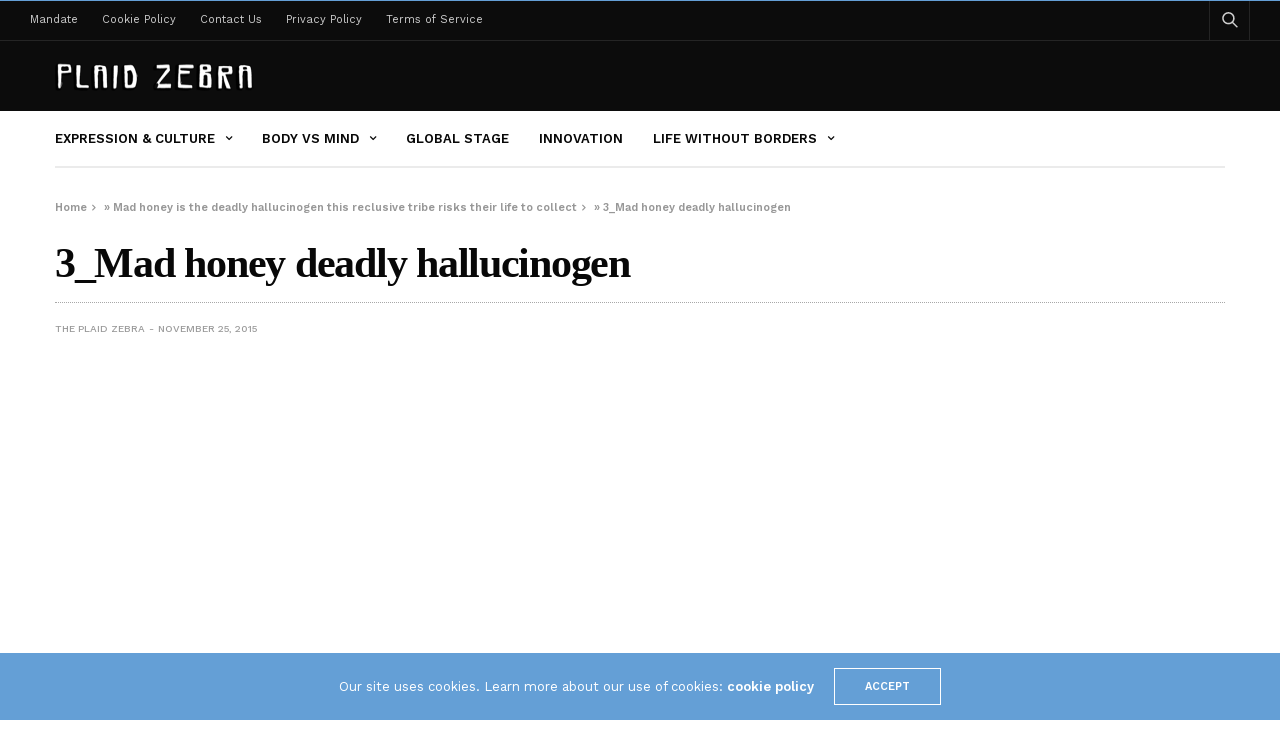

--- FILE ---
content_type: application/javascript; charset=UTF-8
request_url: https://theplaidzebra.com/wp-content/plugins/adrotate-pro/library/jquery.adrotate.clicktracker.js?ver=0.7
body_size: 14
content:
/****************************************************************************************
 * Track clicks from special elements								  					*
 * Arnan de Gans from AJdG Solutions (http://meandmymac.net, http://ajdg.solutions)		*
 * Version: 0.7														   					*
 * With help from: Fraser Munro															*
 * Original code: N/a																	*
 ****************************************************************************************/
 
/* ------------------------------------------------------------------------------------
*  COPYRIGHT AND TRADEMARK NOTICE
*  Copyright 2008-2014 AJdG Solutions (Arnan de Gans). All Rights Reserved.
*  ADROTATE is a trademark of Arnan de Gans.

*  COPYRIGHT NOTICES AND ALL THE COMMENTS SHOULD REMAIN INTACT.
*  By using this code you agree to indemnify Arnan de Gans from any
*  liability that might arise from it's use.
------------------------------------------------------------------------------------ */

jQuery(document).ready(function() {
	jQuery("a.gofollow").click(function(){
		var tracker = jQuery(this).attr("data-track");
		var debug = jQuery(this).attr("data-debug");

		jQuery.post(click_object.ajax_url, {'action':'adrotate_click','track':tracker});

		if(debug == 1) {
			alert('Tracker: ' + tracker + '\nclick_object.ajax_url: '+click_object.ajax_url);		
		}
	});
});

--- FILE ---
content_type: application/javascript;charset=iso-8859-1
request_url: https://fid.agkn.com/f?apiKey=2086764725&r=https%3A%2F%2Ftheplaidzebra.com%2Fmad-honey-is-the-deadly-hallucinogen-this-reclusive-tribe-risks-their-life-to-collect%2F3_mad-honey-deadly-hallucinogen%2F
body_size: 112
content:
{ "fabrickId" : "E1:GgcyfL2dySUHaTeIjka1La1KUMOGcauWMJCSab2Vmwj24baqnsvAMV4LFm1zRMzoNcr2V0cmmKNE_ELwmhmHtsciu8o2sQPqqcaQysLLGqGti3ze_U9QUTZJj37-9E6X" }